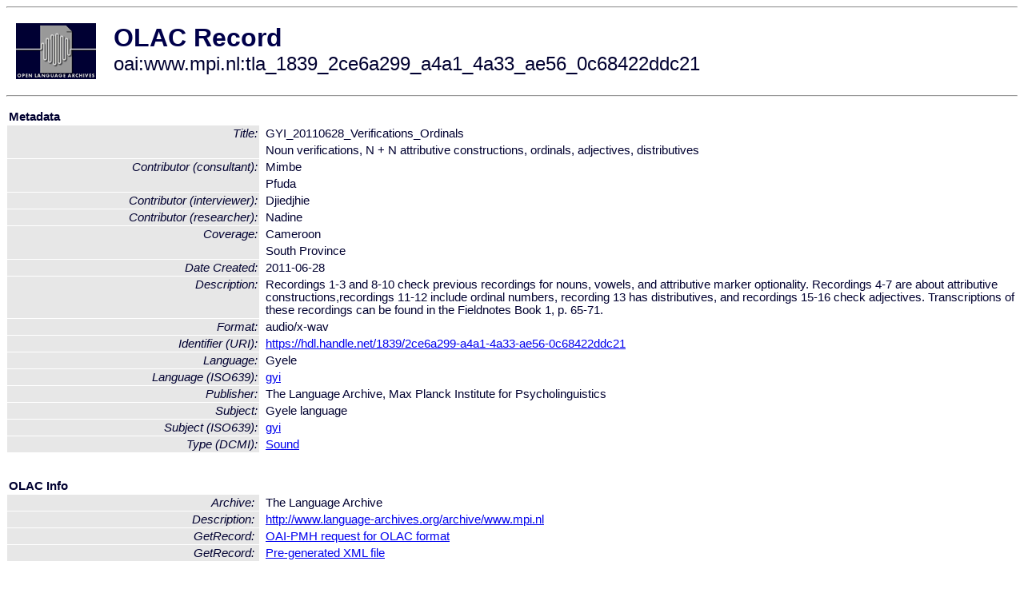

--- FILE ---
content_type: text/html
request_url: http://olac.ldc.upenn.edu/item/oai:www.mpi.nl:tla_1839_2ce6a299_a4a1_4a33_ae56_0c68422ddc21
body_size: 1893
content:
<HTML>
<HEAD>
<TITLE>OLAC Record: Noun verifications, N + N attributive constructions, ordinals, adjectives, distributives</TITLE>
<script type="text/javascript" src="/js/gatrack.js"></script>
<LINK REL="stylesheet" TYPE="text/css" HREF="/olac.css">
<meta http-equiv="Content-Type" content="text/html; charset=UTF-8">
<meta name="DC.Title" content="GYI_20110628_Verifications_Ordinals">
<meta name="DC.Title" content="Noun verifications, N + N attributive constructions, ordinals, adjectives, distributives">
<meta name="DC.Contributor" content="[role = researcher] Nadine">
<meta name="DC.Contributor" content="[role = interviewer] Djiedjhie">
<meta name="DC.Contributor" content="[role = consultant] Mimbe">
<meta name="DC.Contributor" content="[role = consultant] Pfuda">
<meta name="DC.Coverage" content="Cameroon">
<meta name="DC.Coverage" content="South Province">
<meta name="DC.Date" content="2011-06-28 [Date Created]">
<meta name="Description" content="Recordings 1-3 and 8-10 check previous recordings for nouns, vowels, and attributive marker optionality. Recordings 4-7 are about attributive constructions,recordings 11-12 include ordinal numbers, recording 13 has distributives, and recordings 15-16 check adjectives. Transcriptions of these recordings can be found in the Fieldnotes Book 1, p. 65-71.">
<meta name="DC.Format" content="audio/x-wav">
<meta name="DC.Identifier" content="[URI] https://hdl.handle.net/1839/2ce6a299-a4a1-4a33-ae56-0c68422ddc21">
<meta name="DC.Language" content="[language = gyi] Gyele">
<meta name="DC.Publisher" content="The Language Archive, Max Planck Institute for Psycholinguistics">
<meta name="DC.Subject" content="[language = gyi] Gyele">
<meta name="DC.Type" content="[DCMIType] Sound">
<meta name="Description" content="Recordings 1-3 and 8-10 check previous recordings for nouns, vowels, and attributive marker optionality. Recordings 4-7 are about attributive constructions,recordings 11-12 include ordinal numbers, recording 13 has distributives, and recordings 15-16 check adjectives. Transcriptions of these recordings can be found in the Fieldnotes Book 1, p. 65-71.">
<meta name="Keywords" content="Cameroon;South Province;[language = gyi] Gyele">
<style>
.lookup {width: 25%;}
.lookuptable {width: 100%;}
</style>
</HEAD>

<BODY>
<HR>
<TABLE CELLPADDING="10">
<TR>
<TD> <A HREF="/"><IMG SRC="/images/olac100.gif"
BORDER="0"></A></TD>
<TD><span style="color:#00004a; font-size:24pt; font-weight:bold"
>OLAC Record</span><br/><span style="font-size:18pt"
>oai:www.mpi.nl:tla_1839_2ce6a299_a4a1_4a33_ae56_0c68422ddc21</span></FONT></H1></TD>
</TR>
</TABLE>
<HR>

<p><table class=lookuptable cellspacing=1 cellpadding=2 border=0>
<tr><td colspan=3><b>Metadata</b></td></tr>
<tr><td class=lookup rowspan=2><i>Title:</i></td><td></td><td>GYI_20110628_Verifications_Ordinals</td></tr>
<tr><td></td><td>Noun verifications, N + N attributive constructions, ordinals, adjectives, distributives</td></tr>
<tr><td class=lookup rowspan=2><i>Contributor (consultant):</i></td><td></td><td>Mimbe</td></tr>
<tr><td></td><td>Pfuda</td></tr>
<tr><td class=lookup ><i>Contributor (interviewer):</i></td><td></td><td>Djiedjhie</td></tr>
<tr><td class=lookup ><i>Contributor (researcher):</i></td><td></td><td>Nadine</td></tr>
<tr><td class=lookup rowspan=2><i>Coverage:</i></td><td></td><td>Cameroon</td></tr>
<tr><td></td><td>South Province</td></tr>
<tr><td class=lookup ><i>Date Created:</i></td><td></td><td>2011-06-28</td></tr>
<tr><td class=lookup ><i>Description:</i></td><td></td><td>Recordings 1-3 and 8-10 check previous recordings for nouns, vowels, and attributive marker optionality. Recordings 4-7 are about attributive constructions,recordings 11-12 include ordinal numbers, recording 13 has distributives, and recordings 15-16 check adjectives. Transcriptions of these recordings can be found in the Fieldnotes Book 1, p. 65-71.</td></tr>
<tr><td class=lookup ><i>Format:</i></td><td></td><td>audio/x-wav</td></tr>
<tr><td class=lookup ><i>Identifier (URI):</i></td><td></td><td><a href="https://hdl.handle.net/1839/2ce6a299-a4a1-4a33-ae56-0c68422ddc21" onClick="_gaq.push(['_trackPageview', '/archive_item_clicks/www.mpi.nl']);">https://hdl.handle.net/1839/2ce6a299-a4a1-4a33-ae56-0c68422ddc21</a></td></tr>
<tr><td class=lookup ><i>Language:</i></td><td></td><td>Gyele</td></tr>
<tr><td class=lookup ><i>Language (ISO639):</i></td><td></td><td><a href="/language/gyi">gyi</a></td></tr>
<tr><td class=lookup ><i>Publisher:</i></td><td></td><td>The Language Archive, Max Planck Institute for Psycholinguistics</td></tr>
<tr><td class=lookup ><i>Subject:</i></td><td></td><td>Gyele language</td></tr>
<tr><td class=lookup ><i>Subject (ISO639):</i></td><td></td><td><a href="/language/gyi">gyi</a></td></tr>
<tr><td class=lookup ><i>Type (DCMI):</i></td><td></td><td><a href="/search?q=dcmi_Sound&a=---+all+archives+">Sound</a></td></tr>
<tr>
  <td colspan=3><br><p><b>OLAC Info</b></td>
</tr>
<tr>
  <td class=lookup><i>Archive:&nbsp;</i></td>
  <td></td>
  <td>The Language Archive</td>
</tr>
<tr>
  <td class=lookup><i>Description:&nbsp;</i></td>
  <td></td>
  <td><a href="/archive/www.mpi.nl">http://www.language-archives.org/archive/www.mpi.nl</a></td>
</tr>
<tr>
  <td class=lookup><i>GetRecord:&nbsp;</i></td>
  <td></td>
  <td><a href="/cgi-bin/olaca3.pl?verb=GetRecord&identifier=oai:www.mpi.nl:tla_1839_2ce6a299_a4a1_4a33_ae56_0c68422ddc21&metadataPrefix=olac">OAI-PMH request for OLAC format</a></td>
</tr>
<tr>
  <td class=lookup><i>GetRecord:&nbsp;</i></td>
  <td></td>
  <td><a href="/static-records/oai:www.mpi.nl:tla_1839_2ce6a299_a4a1_4a33_ae56_0c68422ddc21.xml">Pre-generated XML file</td><tr>
  <td colspan=3><br><p><b>OAI Info</b></td>
</tr>
<tr>
  <td class=lookup><i>OaiIdentifier:&nbsp;</i></td>
  <td></td>
  <td><a href="/item/oai:www.mpi.nl:tla_1839_2ce6a299_a4a1_4a33_ae56_0c68422ddc21">oai:www.mpi.nl:tla_1839_2ce6a299_a4a1_4a33_ae56_0c68422ddc21</a></td>
</tr>
<tr>
  <td class=lookup><i>DateStamp:&nbsp;</i></td>
  <td></td><td>2021-12-14</td>
</tr>
<tr>
  <td class=lookup><i>GetRecord:&nbsp;</i></td>
  <td></td>
  <td><a href="/cgi-bin/olaca3.pl?verb=GetRecord&identifier=oai:www.mpi.nl:tla_1839_2ce6a299_a4a1_4a33_ae56_0c68422ddc21&metadataPrefix=oai_dc">OAI-PMH request for simple DC format</a></td>
</tr><tr><td colspan=3><br><p><b>Search Info</b></td></tr><tr><td class=lookup><i>Citation:&nbsp;</i></td><td></td><td>Nadine (researcher); Djiedjhie (interviewer); Mimbe (consultant); Pfuda (consultant). 2011-06-28. The Language Archive, Max Planck Institute for Psycholinguistics.
</td></tr><tr><td class=lookup><i>Terms:&nbsp;</i></td><td></td><td>area_Africa country_CM dcmi_Sound iso639_gyi</td></tr><tr><td colspan=3><br><p><b>Inferred Metadata</b></td></tr><tr><td class="lookup"><i>Country:&nbsp;</i></td><td></td><td><a href="/search?q=country_CM&a=---+all+archives+">Cameroon</a></tr><tr><td class="lookup"><i>Area:&nbsp;</i></td><td></td><td><a href="/search?q=area_Africa&a=---+all+archives+">Africa</a></tr></table>
<script type="text/javascript">
_gaq.push(['_trackPageview', '/item/']);
_gaq.push(['_trackPageview',
           '/archive_item_hits/www.mpi.nl']);
</script>
<hr>
<div class="timestamp">
http://www.language-archives.org/item.php/oai:www.mpi.nl:tla_1839_2ce6a299_a4a1_4a33_ae56_0c68422ddc21<br>
Up-to-date as of: Wed Dec 15 8:02:34 EST 2021</div>

</BODY>
</HTML>
